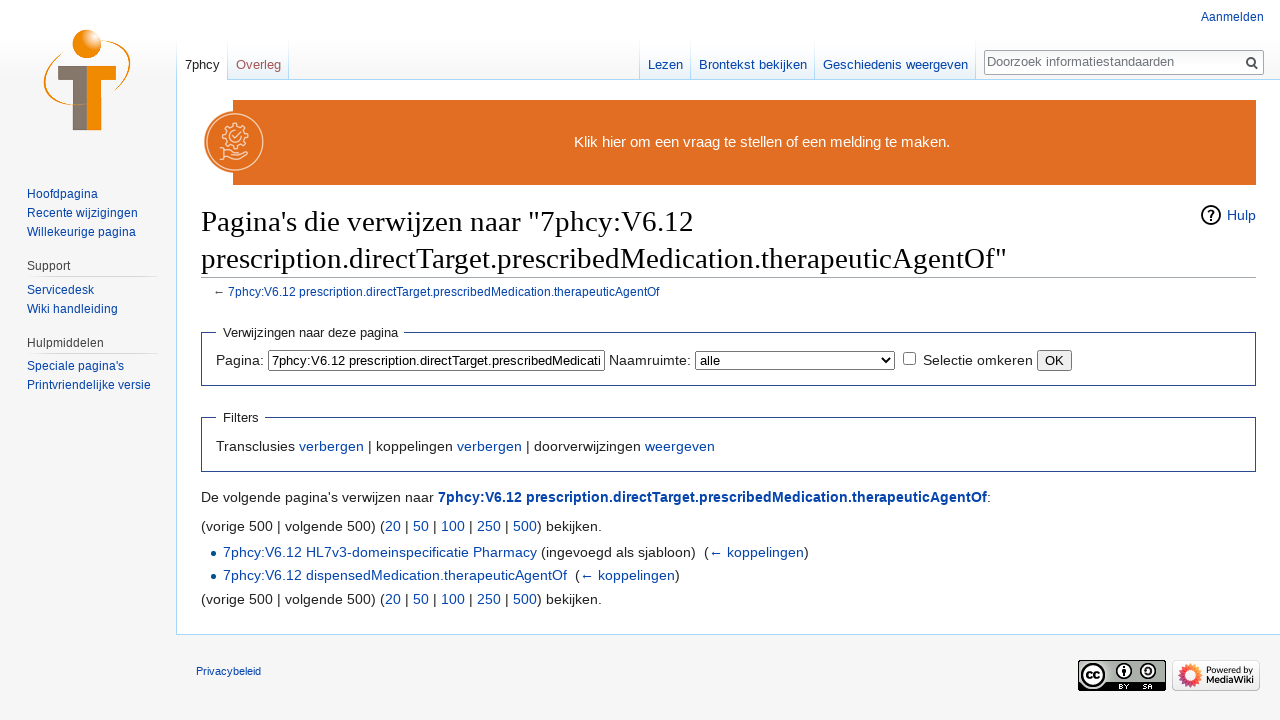

--- FILE ---
content_type: text/html; charset=UTF-8
request_url: https://informatiestandaarden.nictiz.nl/index.php?title=Speciaal:VerwijzingenNaarHier/7phcy:V6.12_prescription.directTarget.prescribedMedication.therapeuticAgentOf&limit=500&hideredirs=1
body_size: 27800
content:
<!DOCTYPE html>
<html class="client-nojs" lang="nl" dir="ltr">
<head>
<meta charset="UTF-8"/>
<title>Pagina's die verwijzen naar "7phcy:V6.12 prescription.directTarget.prescribedMedication.therapeuticAgentOf" - informatiestandaarden</title>
<script>document.documentElement.className = document.documentElement.className.replace( /(^|\s)client-nojs(\s|$)/, "$1client-js$2" );</script>
<script>(window.RLQ=window.RLQ||[]).push(function(){mw.config.set({"wgCanonicalNamespace":"Special","wgCanonicalSpecialPageName":"Whatlinkshere","wgNamespaceNumber":-1,"wgPageName":"Speciaal:VerwijzingenNaarHier/7phcy:V6.12_prescription.directTarget.prescribedMedication.therapeuticAgentOf","wgTitle":"VerwijzingenNaarHier/7phcy:V6.12 prescription.directTarget.prescribedMedication.therapeuticAgentOf","wgCurRevisionId":0,"wgRevisionId":0,"wgArticleId":0,"wgIsArticle":false,"wgIsRedirect":false,"wgAction":"view","wgUserName":null,"wgUserGroups":["*"],"wgCategories":[],"wgBreakFrames":true,"wgPageContentLanguage":"nl","wgPageContentModel":"wikitext","wgSeparatorTransformTable":[",\t.",".\t,"],"wgDigitTransformTable":["",""],"wgDefaultDateFormat":"dmy","wgMonthNames":["","januari","februari","maart","april","mei","juni","juli","augustus","september","oktober","november","december"],"wgMonthNamesShort":["","jan","feb","mrt","apr","mei","jun","jul","aug","sep","okt","nov","dec"],"wgRelevantPageName":"7phcy:V6.12_prescription.directTarget.prescribedMedication.therapeuticAgentOf","wgRelevantArticleId":63,"wgRequestId":"33563fb6cd39d13df435fb02","wgIsProbablyEditable":false,"wgRelevantPageIsProbablyEditable":false,"wgCategoryTreePageCategoryOptions":"{\"mode\":0,\"hideprefix\":20,\"showcount\":true,\"namespaces\":false}","wgWikiEditorEnabledModules":[]});mw.loader.state({"site.styles":"ready","noscript":"ready","user.styles":"ready","user":"ready","user.options":"loading","user.tokens":"loading","mediawiki.helplink":"ready","mediawiki.legacy.shared":"ready","mediawiki.legacy.commonPrint":"ready","mediawiki.sectionAnchor":"ready","mediawiki.skinning.interface":"ready","skins.vector.styles":"ready"});mw.loader.implement("user.options@12afykw",function($,jQuery,require,module){/*@nomin*/mw.user.options.set({"variant":"nl"});
});mw.loader.implement("user.tokens@1kcklf8",function($,jQuery,require,module){/*@nomin*/mw.user.tokens.set({"editToken":"+\\","patrolToken":"+\\","watchToken":"+\\","csrfToken":"+\\"});
});mw.loader.load(["site","mediawiki.page.startup","mediawiki.user","mediawiki.hidpi","mediawiki.page.ready","mediawiki.searchSuggest","ext.gadget.site","ext.gadget.Edittools","skins.vector.js"]);});</script>
<link rel="stylesheet" href="/load.php?debug=false&amp;lang=nl&amp;modules=mediawiki.helplink%2CsectionAnchor%7Cmediawiki.legacy.commonPrint%2Cshared%7Cmediawiki.skinning.interface%7Cskins.vector.styles&amp;only=styles&amp;skin=vector"/>
<script async="" src="/load.php?debug=false&amp;lang=nl&amp;modules=startup&amp;only=scripts&amp;skin=vector"></script>
<meta name="ResourceLoaderDynamicStyles" content=""/>
<link rel="stylesheet" href="/load.php?debug=false&amp;lang=nl&amp;modules=site.styles&amp;only=styles&amp;skin=vector"/>
<meta name="generator" content="MediaWiki 1.31.16"/>
<meta name="robots" content="noindex,nofollow"/>
<link rel="shortcut icon" href="/favicon.ico"/>
<link rel="search" type="application/opensearchdescription+xml" href="/opensearch_desc.php" title="informatiestandaarden (nl)"/>
<link rel="EditURI" type="application/rsd+xml" href="https://informatiestandaarden.nictiz.nl/api.php?action=rsd"/>
<link rel="license" href="https://creativecommons.org/licenses/by-sa/3.0/"/>
<link rel="alternate" type="application/atom+xml" title="informatiestandaarden Atom-feed" href="/index.php?title=Speciaal:RecenteWijzigingen&amp;feed=atom"/>
<!--[if lt IE 9]><script src="/load.php?debug=false&amp;lang=nl&amp;modules=html5shiv&amp;only=scripts&amp;skin=vector&amp;sync=1"></script><![endif]-->
</head>
<body class="mediawiki ltr sitedir-ltr mw-hide-empty-elt ns--1 ns-special mw-special-Whatlinkshere page-Speciaal_VerwijzingenNaarHier_7phcy_V6_12_prescription_directTarget_prescribedMedication_therapeuticAgentOf rootpage-Speciaal_VerwijzingenNaarHier_7phcy_V6_12_prescription_directTarget_prescribedMedication_therapeuticAgentOf skin-vector action-view">		<div id="mw-page-base" class="noprint"></div>
		<div id="mw-head-base" class="noprint"></div>
		<div id="content" class="mw-body" role="main">
			<a id="top"></a>
			<div id="siteNotice" class="mw-body-content"><div id="localNotice" lang="nl" dir="ltr"><div class="mw-parser-output"><div style="margin-left: 32px; display:inline-block">
<table style="border: none; background-color: #e16e22;">
<tr>
<td class="mbox-image" style="padding-left: 0px;">
<div style="margin-left: -32px;">
<p><a href="https://nictiz.atlassian.net/servicedesk/customer/portal/4" title="Maak een melding" target="_blank" rel="nofollow noreferrer noopener"><img alt="Maak een melding" src="/images/thumb/e/ee/Icoon_service_management_desk_Wit-oranje.svg/64px-Icoon_service_management_desk_Wit-oranje.svg.png" width="64" height="64" srcset="/images/thumb/e/ee/Icoon_service_management_desk_Wit-oranje.svg/96px-Icoon_service_management_desk_Wit-oranje.svg.png 1.5x, /images/thumb/e/ee/Icoon_service_management_desk_Wit-oranje.svg/128px-Icoon_service_management_desk_Wit-oranje.svg.png 2x" /></a>
</p>
</div>
</td>
<td class="mbox-text" style="padding: 0.25em 0.9em; width: 100%; color: white; font-size: 120%;"><span class="plainlinks nounderlines"><a target="_blank" rel="nofollow noreferrer noopener" class="external text" href="https://nictiz.atlassian.net/servicedesk/customer/portal/4"><span style="color:white;">Klik hier om een vraag te stellen of een melding te maken.</span></a></span>
</td>
</tr>
</table></div>
</div></div></div><div class="mw-indicators mw-body-content">
<div id="mw-indicator-mw-helplink" class="mw-indicator"><a href="//www.mediawiki.org/wiki/Special:MyLanguage/Help:What_links_here" target="_blank" class="mw-helplink">Hulp</a></div>
</div>
<h1 id="firstHeading" class="firstHeading" lang="nl">Pagina's die verwijzen naar "7phcy:V6.12 prescription.directTarget.prescribedMedication.therapeuticAgentOf"</h1>			<div id="bodyContent" class="mw-body-content">
								<div id="contentSub">← <a href="/wiki/7phcy:V6.12_prescription.directTarget.prescribedMedication.therapeuticAgentOf" title="7phcy:V6.12 prescription.directTarget.prescribedMedication.therapeuticAgentOf">7phcy:V6.12 prescription.directTarget.prescribedMedication.therapeuticAgentOf</a></div>
								<div id="jump-to-nav" class="mw-jump">
					Ga naar:					<a href="#mw-head">navigatie</a>, 					<a href="#p-search">zoeken</a>
				</div>
				<div id="mw-content-text"><form action="/index.php"><input type="hidden" value="Speciaal:VerwijzingenNaarHier" name="title"/><input type="hidden" value="500" name="limit"/><input type="hidden" value="1" name="hideredirs"/><fieldset>
<legend>Verwijzingen naar deze pagina</legend>
<label for="mw-whatlinkshere-target" class="mw-searchInput">Pagina:</label>&#160;<input name="target" size="40" value="7phcy:V6.12 prescription.directTarget.prescribedMedication.therapeuticAgentOf" id="mw-whatlinkshere-target" class="mw-searchInput" /> <label for="namespace">Naamruimte:</label>&#160;<select class="namespaceselector" id="namespace" name="namespace">
<option value="" selected="">alle</option>
<option value="0">(Hoofdnaamruimte)</option>
<option value="1">Overleg</option>
<option value="2">Gebruiker</option>
<option value="3">Overleg gebruiker</option>
<option value="4">Informatiestandaarden</option>
<option value="5">Overleg Informatiestandaarden</option>
<option value="6">Bestand</option>
<option value="7">Overleg bestand</option>
<option value="8">MediaWiki</option>
<option value="9">Overleg MediaWiki</option>
<option value="10">Sjabloon</option>
<option value="11">Overleg sjabloon</option>
<option value="12">Help</option>
<option value="13">Overleg help</option>
<option value="14">Categorie</option>
<option value="15">Overleg categorie</option>
<option value="500">mp</option>
<option value="501">mp overleg</option>
<option value="502">cond</option>
<option value="503">cond overleg</option>
<option value="504">jgz</option>
<option value="505">jgz overleg</option>
<option value="506">epsos</option>
<option value="507">epsos overleg</option>
<option value="508">hwg</option>
<option value="509">hwg overleg</option>
<option value="510">peri</option>
<option value="511">peri overleg</option>
<option value="512">az</option>
<option value="513">az overleg</option>
<option value="514">kezo</option>
<option value="515">kezo overleg</option>
<option value="516">rivmsp</option>
<option value="517">rivmsp overleg</option>
<option value="518">izp</option>
<option value="519">izp overleg</option>
<option value="520">sro</option>
<option value="521">sro overleg</option>
<option value="522">iaz</option>
<option value="523">iaz overleg</option>
<option value="524">MedMij</option>
<option value="525">MedMij overleg</option>
<option value="526">labterm</option>
<option value="527">labterm overleg</option>
<option value="536">vpk</option>
<option value="537">vpk overleg</option>
<option value="540">procedures</option>
<option value="541">procedures overleg</option>
<option value="542">imm</option>
<option value="543">imm overleg</option>
<option value="544">kwalificatie</option>
<option value="545">kwalificatie overleg</option>
<option value="546">beeldbeschikbaarheid</option>
<option value="547">beeldbeschikbaarheid overleg</option>
<option value="548">hg</option>
<option value="549">hg overleg</option>
<option value="550">cio</option>
<option value="551">cio overleg</option>
<option value="552">uz</option>
<option value="553">uz overleg</option>
<option value="554">gen</option>
<option value="555">gen overleg</option>
<option value="556">lc</option>
<option value="557">lc overleg</option>
<option value="558">qa</option>
<option value="559">qa overleg</option>
<option value="560">pa</option>
<option value="561">pa overleg</option>
<option value="563">gpi</option>
<option value="564">gpi overleg</option>
<option value="700">7crpr</option>
<option value="701">7crpr overleg</option>
<option value="702">7con</option>
<option value="703">7con overleg</option>
<option value="704">7jgz</option>
<option value="705">7jgz overleg</option>
<option value="706">7mmgt</option>
<option value="707">7mmgt overleg</option>
<option value="708">7mr</option>
<option value="709">7mr overleg</option>
<option value="710">7ord</option>
<option value="711">7ord overleg</option>
<option value="712">7phcy</option>
<option value="713">7phcy overleg</option>
<option value="714">7prica</option>
<option value="715">7prica overleg</option>
<option value="716">7res</option>
<option value="717">7res overleg</option>
<option value="718">7shme</option>
<option value="719">7shme overleg</option>
<option value="720">7cda</option>
<option value="721">7cda overleg</option>
<option value="722">7kezo</option>
<option value="723">7kezo overleg</option>
<option value="724">7rivmsp</option>
<option value="725">7rivmsp overleg</option>
<option value="726">7izp</option>
<option value="727">7izp overleg</option>
<option value="728">7sro</option>
<option value="729">7sro overleg</option>
<option value="730">7iaz</option>
<option value="731">7iaz overleg</option>
<option value="732">7MedMij</option>
<option value="733">7MedMij overleg</option>
<option value="736">7vpk</option>
<option value="737">7vpk overleg</option>
<option value="738">FHIR</option>
<option value="739">FHIR overleg</option>
<option value="740">7procedures</option>
<option value="741">7procedures overleg</option>
<option value="742">7imm</option>
<option value="743">7imm overleg</option>
<option value="744">7kwalificatie</option>
<option value="745">7kwalificatie overleg</option>
<option value="746">7beeldbeschikbaarheid</option>
<option value="747">7beeldbeschikbaarheid overleg</option>
<option value="748">7hg</option>
<option value="749">7hg overleg</option>
<option value="750">7cio</option>
<option value="751">7cio overleg</option>
<option value="752">7uz</option>
<option value="753">7uz overleg</option>
<option value="754">7gen</option>
<option value="755">7gen overleg</option>
<option value="756">7lc</option>
<option value="757">7lc overleg</option>
<option value="758">7qa</option>
<option value="759">7qa overleg</option>
<option value="760">7pa</option>
<option value="761">7pa overleg</option>
<option value="763">7gpi</option>
<option value="764">7gpi overleg</option>
<option value="2300">Uitbreiding</option>
<option value="2301">Overleg uitbreiding</option>
<option value="2302">Uitbreidingsdefinitie</option>
<option value="2303">Overleg uitbreidingsdefinitie</option>
</select>&#160;<input name="invert" type="checkbox" value="1" id="nsinvert" title="Selecteer dit vakje om koppelingen van pagina&#039;s in de geselecteerde naamruimte te verbergen." />&#160;<label for="nsinvert" title="Selecteer dit vakje om koppelingen van pagina&#039;s in de geselecteerde naamruimte te verbergen.">Selectie omkeren</label> <input type="submit" value="OK"/></fieldset><input type="hidden" name="__ncforminfo" value="lt3VVgBD0fzvPMf6adCYSw4xY9NQpTbQD3DQuB-kjCKf7a5afPO9a9tA9FKefpy6wYrb_b3P1wmtDb1UomBcMWcorzsy3A4pUQSLpOn1vkv61O5wR6M1HoYTfeju967mRa5tZBuUEqcoh23YYgJljchxB7z4cq0p"/></form>
<fieldset>
<legend>Filters</legend>
Transclusies <a href="/index.php?title=Speciaal:VerwijzingenNaarHier/7phcy:V6.12_prescription.directTarget.prescribedMedication.therapeuticAgentOf&amp;limit=500&amp;hideredirs=1&amp;hidetrans=1" title="Speciaal:VerwijzingenNaarHier/7phcy:V6.12 prescription.directTarget.prescribedMedication.therapeuticAgentOf">verbergen</a> | koppelingen <a href="/index.php?title=Speciaal:VerwijzingenNaarHier/7phcy:V6.12_prescription.directTarget.prescribedMedication.therapeuticAgentOf&amp;limit=500&amp;hideredirs=1&amp;hidelinks=1" title="Speciaal:VerwijzingenNaarHier/7phcy:V6.12 prescription.directTarget.prescribedMedication.therapeuticAgentOf">verbergen</a> | doorverwijzingen <a href="/index.php?title=Speciaal:VerwijzingenNaarHier/7phcy:V6.12_prescription.directTarget.prescribedMedication.therapeuticAgentOf&amp;limit=500" title="Speciaal:VerwijzingenNaarHier/7phcy:V6.12 prescription.directTarget.prescribedMedication.therapeuticAgentOf">weergeven</a>
</fieldset>
<p>De volgende pagina's verwijzen naar <b><a href="/wiki/7phcy:V6.12_prescription.directTarget.prescribedMedication.therapeuticAgentOf" title="7phcy:V6.12 prescription.directTarget.prescribedMedication.therapeuticAgentOf">7phcy:V6.12 prescription.directTarget.prescribedMedication.therapeuticAgentOf</a></b>:
</p>(vorige 500  |  volgende 500) (<a href="/index.php?title=Speciaal:VerwijzingenNaarHier/7phcy:V6.12_prescription.directTarget.prescribedMedication.therapeuticAgentOf&amp;limit=20&amp;hideredirs=1" title="Speciaal:VerwijzingenNaarHier/7phcy:V6.12 prescription.directTarget.prescribedMedication.therapeuticAgentOf">20</a> | <a href="/index.php?title=Speciaal:VerwijzingenNaarHier/7phcy:V6.12_prescription.directTarget.prescribedMedication.therapeuticAgentOf&amp;limit=50&amp;hideredirs=1" title="Speciaal:VerwijzingenNaarHier/7phcy:V6.12 prescription.directTarget.prescribedMedication.therapeuticAgentOf">50</a> | <a href="/index.php?title=Speciaal:VerwijzingenNaarHier/7phcy:V6.12_prescription.directTarget.prescribedMedication.therapeuticAgentOf&amp;limit=100&amp;hideredirs=1" title="Speciaal:VerwijzingenNaarHier/7phcy:V6.12 prescription.directTarget.prescribedMedication.therapeuticAgentOf">100</a> | <a href="/index.php?title=Speciaal:VerwijzingenNaarHier/7phcy:V6.12_prescription.directTarget.prescribedMedication.therapeuticAgentOf&amp;limit=250&amp;hideredirs=1" title="Speciaal:VerwijzingenNaarHier/7phcy:V6.12 prescription.directTarget.prescribedMedication.therapeuticAgentOf">250</a> | <a href="/index.php?title=Speciaal:VerwijzingenNaarHier/7phcy:V6.12_prescription.directTarget.prescribedMedication.therapeuticAgentOf&amp;limit=500&amp;hideredirs=1" title="Speciaal:VerwijzingenNaarHier/7phcy:V6.12 prescription.directTarget.prescribedMedication.therapeuticAgentOf">500</a>) bekijken.<ul id="mw-whatlinkshere-list"><li><a href="/wiki/7phcy:V6.12_HL7v3-domeinspecificatie_Pharmacy" title="7phcy:V6.12 HL7v3-domeinspecificatie Pharmacy">7phcy:V6.12 HL7v3-domeinspecificatie Pharmacy</a> (ingevoegd als sjabloon) ‎ <span class="mw-whatlinkshere-tools">(<a href="/index.php?title=Speciaal:VerwijzingenNaarHier&amp;target=7phcy%3AV6.12+HL7v3-domeinspecificatie+Pharmacy" title="Speciaal:VerwijzingenNaarHier">← koppelingen</a>)</span></li>
<li><a href="/wiki/7phcy:V6.12_dispensedMedication.therapeuticAgentOf" title="7phcy:V6.12 dispensedMedication.therapeuticAgentOf">7phcy:V6.12 dispensedMedication.therapeuticAgentOf</a>  ‎ <span class="mw-whatlinkshere-tools">(<a href="/index.php?title=Speciaal:VerwijzingenNaarHier&amp;target=7phcy%3AV6.12+dispensedMedication.therapeuticAgentOf" title="Speciaal:VerwijzingenNaarHier">← koppelingen</a>)</span></li>
</ul>(vorige 500  |  volgende 500) (<a href="/index.php?title=Speciaal:VerwijzingenNaarHier/7phcy:V6.12_prescription.directTarget.prescribedMedication.therapeuticAgentOf&amp;limit=20&amp;hideredirs=1" title="Speciaal:VerwijzingenNaarHier/7phcy:V6.12 prescription.directTarget.prescribedMedication.therapeuticAgentOf">20</a> | <a href="/index.php?title=Speciaal:VerwijzingenNaarHier/7phcy:V6.12_prescription.directTarget.prescribedMedication.therapeuticAgentOf&amp;limit=50&amp;hideredirs=1" title="Speciaal:VerwijzingenNaarHier/7phcy:V6.12 prescription.directTarget.prescribedMedication.therapeuticAgentOf">50</a> | <a href="/index.php?title=Speciaal:VerwijzingenNaarHier/7phcy:V6.12_prescription.directTarget.prescribedMedication.therapeuticAgentOf&amp;limit=100&amp;hideredirs=1" title="Speciaal:VerwijzingenNaarHier/7phcy:V6.12 prescription.directTarget.prescribedMedication.therapeuticAgentOf">100</a> | <a href="/index.php?title=Speciaal:VerwijzingenNaarHier/7phcy:V6.12_prescription.directTarget.prescribedMedication.therapeuticAgentOf&amp;limit=250&amp;hideredirs=1" title="Speciaal:VerwijzingenNaarHier/7phcy:V6.12 prescription.directTarget.prescribedMedication.therapeuticAgentOf">250</a> | <a href="/index.php?title=Speciaal:VerwijzingenNaarHier/7phcy:V6.12_prescription.directTarget.prescribedMedication.therapeuticAgentOf&amp;limit=500&amp;hideredirs=1" title="Speciaal:VerwijzingenNaarHier/7phcy:V6.12 prescription.directTarget.prescribedMedication.therapeuticAgentOf">500</a>) bekijken.</div>					<div class="printfooter">
						Overgenomen van "<a dir="ltr" href="https://informatiestandaarden.nictiz.nl/wiki/Speciaal:VerwijzingenNaarHier/7phcy:V6.12_prescription.directTarget.prescribedMedication.therapeuticAgentOf">https://informatiestandaarden.nictiz.nl/wiki/Speciaal:VerwijzingenNaarHier/7phcy:V6.12_prescription.directTarget.prescribedMedication.therapeuticAgentOf</a>"					</div>
				<div id="catlinks" class="catlinks catlinks-allhidden" data-mw="interface"></div>				<div class="visualClear"></div>
							</div>
		</div>
		<div id="mw-navigation">
			<h2>Navigatiemenu</h2>
			<div id="mw-head">
									<div id="p-personal" role="navigation" class="" aria-labelledby="p-personal-label">
						<h3 id="p-personal-label">Persoonlijke instellingen</h3>
						<ul>
							<li id="pt-login"><a href="/index.php?title=Speciaal:Aanmelden&amp;returnto=Speciaal%3AVerwijzingenNaarHier%2F7phcy%3AV6.12+prescription.directTarget.prescribedMedication.therapeuticAgentOf&amp;returntoquery=limit%3D500%26hideredirs%3D1" title="U wordt van harte uitgenodigd om aan te melden, maar dit is niet verplicht [o]" accesskey="o">Aanmelden</a></li>						</ul>
					</div>
									<div id="left-navigation">
										<div id="p-namespaces" role="navigation" class="vectorTabs" aria-labelledby="p-namespaces-label">
						<h3 id="p-namespaces-label">Naamruimten</h3>
						<ul>
							<li id="ca-nstab-7phcy" class="selected"><span><a href="/wiki/7phcy:V6.12_prescription.directTarget.prescribedMedication.therapeuticAgentOf">7phcy</a></span></li><li id="ca-talk" class="new"><span><a href="/index.php?title=7phcy_overleg:V6.12_prescription.directTarget.prescribedMedication.therapeuticAgentOf&amp;action=edit&amp;redlink=1" rel="discussion" title="Overleg over deze pagina (de pagina bestaat niet) [t]" accesskey="t">Overleg</a></span></li>						</ul>
					</div>
										<div id="p-variants" role="navigation" class="vectorMenu emptyPortlet" aria-labelledby="p-variants-label">
												<input type="checkbox" class="vectorMenuCheckbox" aria-labelledby="p-variants-label" />
						<h3 id="p-variants-label">
							<span>Varianten</span>
						</h3>
						<div class="menu">
							<ul>
															</ul>
						</div>
					</div>
									</div>
				<div id="right-navigation">
										<div id="p-views" role="navigation" class="vectorTabs" aria-labelledby="p-views-label">
						<h3 id="p-views-label">Weergaven</h3>
						<ul>
							<li id="ca-view" class="collapsible"><span><a href="/wiki/7phcy:V6.12_prescription.directTarget.prescribedMedication.therapeuticAgentOf">Lezen</a></span></li><li id="ca-viewsource" class="collapsible"><span><a href="/index.php?title=7phcy:V6.12_prescription.directTarget.prescribedMedication.therapeuticAgentOf&amp;action=edit" title="Deze pagina is beveiligd.&#10;U kunt wel de broncode bekijken. [e]" accesskey="e">Brontekst bekijken</a></span></li><li id="ca-history" class="collapsible"><span><a href="/index.php?title=7phcy:V6.12_prescription.directTarget.prescribedMedication.therapeuticAgentOf&amp;action=history" title="Eerdere versies van deze pagina [h]" accesskey="h">Geschiedenis weergeven</a></span></li>						</ul>
					</div>
										<div id="p-cactions" role="navigation" class="vectorMenu emptyPortlet" aria-labelledby="p-cactions-label">
						<input type="checkbox" class="vectorMenuCheckbox" aria-labelledby="p-cactions-label" />
						<h3 id="p-cactions-label"><span>Meer</span></h3>
						<div class="menu">
							<ul>
															</ul>
						</div>
					</div>
										<div id="p-search" role="search">
						<h3>
							<label for="searchInput">Zoeken</label>
						</h3>
						<form action="/index.php" id="searchform">
							<div id="simpleSearch">
								<input type="search" name="search" placeholder="Doorzoek informatiestandaarden" title="Doorzoek informatiestandaarden [f]" accesskey="f" id="searchInput"/><input type="hidden" value="Speciaal:Zoeken" name="title"/><input type="submit" name="fulltext" value="Zoeken" title="Alle pagina&#039;s op deze tekst doorzoeken" id="mw-searchButton" class="searchButton mw-fallbackSearchButton"/><input type="submit" name="go" value="OK" title="Naar een pagina met deze naam gaan als deze bestaat" id="searchButton" class="searchButton"/>							</div>
						<input type="hidden" name="__ncforminfo" value="lt3VVgBD0fzvPMf6adCYSw4xY9NQpTbQD3DQuB-kjCKf7a5afPO9ayygHQHpUTzA-yqlpT9Kmdq3oDQk2QSfIRw-n5NY02vGqiSpoUBm6ADAvlpaCrCAMFw-Sts7fqxd5R6gOiSf_tBf9uzC6Rx2ww=="/></form>
					</div>
									</div>
			</div>
			<div id="mw-panel">
				<div id="p-logo" role="banner"><a class="mw-wiki-logo" href="/wiki/Hoofdpagina"  title="Naar de hoofdpagina gaan"></a></div>
						<div class="portal" role="navigation" id="p-navigation" aria-labelledby="p-navigation-label">
			<h3 id="p-navigation-label">Navigatie</h3>
			<div class="body">
								<ul>
					<li id="n-mainpage-description"><a href="/wiki/Hoofdpagina" title="Naar de hoofdpagina gaan [z]" accesskey="z">Hoofdpagina</a></li><li id="n-recentchanges"><a href="/wiki/Speciaal:RecenteWijzigingen" title="Een lijst met recente wijzigingen in deze wiki. [r]" accesskey="r">Recente wijzigingen</a></li><li id="n-randompage"><a href="/wiki/Speciaal:Willekeurig" title="Een willekeurige pagina bekijken [x]" accesskey="x">Willekeurige pagina</a></li>				</ul>
							</div>
		</div>
			<div class="portal" role="navigation" id="p-Support" aria-labelledby="p-Support-label">
			<h3 id="p-Support-label">Support</h3>
			<div class="body">
								<ul>
					<li id="n-Servicedesk"><a href="https://nictiz.atlassian.net/servicedesk/customer/portal/4" rel="nofollow" target="_blank">Servicedesk</a></li><li id="n-Wiki-handleiding"><a href="/wiki/Wiki_handleiding">Wiki handleiding</a></li>				</ul>
							</div>
		</div>
			<div class="portal" role="navigation" id="p-tb" aria-labelledby="p-tb-label">
			<h3 id="p-tb-label">Hulpmiddelen</h3>
			<div class="body">
								<ul>
					<li id="t-specialpages"><a href="/wiki/Speciaal:SpecialePaginas" title="Lijst met alle speciale pagina&#039;s [q]" accesskey="q">Speciale pagina's</a></li><li id="t-print"><a href="/index.php?title=Speciaal:VerwijzingenNaarHier/7phcy:V6.12_prescription.directTarget.prescribedMedication.therapeuticAgentOf&amp;limit=500&amp;hideredirs=1&amp;printable=yes" rel="alternate" title="Printvriendelijke versie van deze pagina [p]" accesskey="p">Printvriendelijke versie</a></li>				</ul>
							</div>
		</div>
				</div>
		</div>
				<div id="footer" role="contentinfo">
						<ul id="footer-places">
								<li id="footer-places-privacy"><a href="/wiki/Informatiestandaarden:Privacybeleid" title="Informatiestandaarden:Privacybeleid">Privacybeleid</a></li>
							</ul>
										<ul id="footer-icons" class="noprint">
										<li id="footer-copyrightico">
						<a href="https://creativecommons.org/licenses/by-sa/3.0/" target="_blank"><img src="/resources/assets/licenses/cc-by-sa.png" alt="Creative Commons Naamsvermelding-Gelijk delen" width="88" height="31"/></a>					</li>
										<li id="footer-poweredbyico">
						<a href="//www.mediawiki.org/" target="_blank"><img src="/resources/assets/poweredby_mediawiki_88x31.png" alt="Powered by MediaWiki" srcset="/resources/assets/poweredby_mediawiki_132x47.png 1.5x, /resources/assets/poweredby_mediawiki_176x62.png 2x" width="88" height="31"/></a>					</li>
									</ul>
						<div style="clear: both;"></div>
		</div>
		<script>(window.RLQ=window.RLQ||[]).push(function(){mw.config.set({"wgBackendResponseTime":75});});</script>
	<script type="text/javascript" src="https://cdn.infisecure.com/barracuda.js"></script><script type="text/javascript" src="/bnith__0S6-Xzfco4DUHX5qJE6d6CgN77EL2VMfAqR1fJ4c8CRZTXvglIV-kcU5fagJzijr"></script> <script language="JavaScript" type="text/javascript">const _0x35e8=['visitorId','18127kSXadA','356575NPKVMA','7306axxsAH','get','657833TzFjkt','717302TQdBjl','34lMHocq','x-bni-rncf=1769818653116;expires=Thu, 01 Jan 2037 00:00:00 UTC;path=/;','61XMWbpU','cookie',';expires=Thu, 01 Jan 2037 00:00:00 UTC;path=/;','then','651866OSUgMa','811155xdatvf','x-bni-fpc='];function _0x258e(_0x5954fe,_0x43567d){return _0x258e=function(_0x35e81f,_0x258e26){_0x35e81f=_0x35e81f-0x179;let _0x1280dc=_0x35e8[_0x35e81f];return _0x1280dc;},_0x258e(_0x5954fe,_0x43567d);}(function(_0x5674de,_0xdcf1af){const _0x512a29=_0x258e;while(!![]){try{const _0x55f636=parseInt(_0x512a29(0x17b))+-parseInt(_0x512a29(0x179))*parseInt(_0x512a29(0x17f))+-parseInt(_0x512a29(0x183))+-parseInt(_0x512a29(0x184))+parseInt(_0x512a29(0x187))*parseInt(_0x512a29(0x17d))+parseInt(_0x512a29(0x188))+parseInt(_0x512a29(0x17c));if(_0x55f636===_0xdcf1af)break;else _0x5674de['push'](_0x5674de['shift']());}catch(_0xd3a1ce){_0x5674de['push'](_0x5674de['shift']());}}}(_0x35e8,0x6b42d));function getClientIdentity(){const _0x47e86b=_0x258e,_0x448fbc=FingerprintJS['load']();_0x448fbc[_0x47e86b(0x182)](_0x4bb924=>_0x4bb924[_0x47e86b(0x17a)]())[_0x47e86b(0x182)](_0x2f8ca1=>{const _0x44872c=_0x47e86b,_0xa48f50=_0x2f8ca1[_0x44872c(0x186)];document[_0x44872c(0x180)]=_0x44872c(0x185)+_0xa48f50+_0x44872c(0x181),document[_0x44872c(0x180)]=_0x44872c(0x17e);});}getClientIdentity();</script></body>

</html>


--- FILE ---
content_type: text/javascript; charset=utf-8
request_url: https://informatiestandaarden.nictiz.nl/load.php?debug=false&lang=nl&modules=startup&only=scripts&skin=vector
body_size: 24188
content:
window.mwPerformance=(window.performance&&performance.mark)?performance:{mark:function(){}};window.mwNow=(function(){var perf=window.performance,navStart=perf&&perf.timing&&perf.timing.navigationStart;return navStart&&typeof perf.now==='function'?function(){return navStart+perf.now();}:function(){return Date.now();};}());window.isCompatible=function(str){var ua=str||navigator.userAgent;return!!((function(){'use strict';return!this&&!!Function.prototype.bind&&!!window.JSON;}())&&'querySelector'in document&&'localStorage'in window&&'addEventListener'in window&&!(ua.match(/MSIE 10|webOS\/1\.[0-4]|SymbianOS|Series60|NetFront|Opera Mini|S40OviBrowser|MeeGo|Android.+Glass|^Mozilla\/5\.0 .+ Gecko\/$|googleweblight/)||ua.match(/PlayStation/i)));};(function(){var NORLQ,script;if(!isCompatible()){document.documentElement.className=document.documentElement.className.replace(/(^|\s)client-js(\s|$)/,'$1client-nojs$2');NORLQ=window.NORLQ||[];while(NORLQ.length){NORLQ.shift()();}window.NORLQ={push:
function(fn){fn();}};window.RLQ={push:function(){}};return;}function startUp(){mw.config=new mw.Map(true);mw.loader.addSource({"local":"/load.php"});mw.loader.register([["site","0zmtj7e",[1]],["site.styles","19bmu9t",[],"site"],["noscript","1qw14fd",[],"noscript"],["filepage","03g8w22"],["user.groups","0zks5l0",[5]],["user","1oczch8",[6],"user"],["user.styles","0uvi51i",[],"user"],["user.defaults","1uep1o6"],["user.options","12afykw",[7],"private"],["user.tokens","1kcklf8",[],"private"],["mediawiki.language.data","1711bvv",[177]],["mediawiki.skinning.elements","0delp58"],["mediawiki.skinning.content","1lo0kcv"],["mediawiki.skinning.interface","0ck15l9"],["mediawiki.skinning.content.parsoid","10cfeyd"],["mediawiki.skinning.content.externallinks","1m6lpk0"],["jquery.accessKeyLabel","0yr80tu",[22,130]],["jquery.async","1dfblf7"],["jquery.byteLength","0je9dom",[131]],["jquery.byteLimit","0zks5l0",[37]],["jquery.checkboxShiftClick","0a8vfcl"],["jquery.chosen","02x3kyw"],["jquery.client",
"1dwwmyg"],["jquery.color","01xlnq9",[24]],["jquery.colorUtil","05d8fk2"],["jquery.confirmable","1jz9dh4",[178]],["jquery.cookie","1jbt60c"],["jquery.expandableField","1dpgybq"],["jquery.farbtastic","0rh8ufh",[24]],["jquery.footHovzer","0e3kfx0"],["jquery.form","0b402ah"],["jquery.fullscreen","0b52ufh"],["jquery.getAttrs","06q7oru"],["jquery.hidpi","0ts6ssu"],["jquery.highlightText","01unz0a",[130]],["jquery.hoverIntent","0ji5o6v"],["jquery.i18n","17lwzli",[176]],["jquery.lengthLimit","08bdw3y",[131]],["jquery.localize","1js5uar"],["jquery.makeCollapsible","0eh188o"],["jquery.mockjax","13udkeo"],["jquery.mw-jump","1z0bvnm"],["jquery.qunit","18fk98c"],["jquery.spinner","0bbli7t"],["jquery.jStorage","1k5w3d5"],["jquery.suggestions","1d0xujy",[34]],["jquery.tabIndex","197v3e3"],["jquery.tablesorter","03pfb9m",[130,179]],["jquery.textSelection","1hf6jaz",[22]],["jquery.throttle-debounce","1cqopv4"],["jquery.xmldom","1nd6g2j"],["jquery.tipsy","1qqn9wr"],["jquery.ui.core","1upq99a",[53],
"jquery.ui"],["jquery.ui.core.styles","1d3lufu",[],"jquery.ui"],["jquery.ui.accordion","1y2y67k",[52,72],"jquery.ui"],["jquery.ui.autocomplete","1xernqh",[61],"jquery.ui"],["jquery.ui.button","02cswug",[52,72],"jquery.ui"],["jquery.ui.datepicker","04q7d17",[52],"jquery.ui"],["jquery.ui.dialog","0bnd4hj",[56,59,63,65],"jquery.ui"],["jquery.ui.draggable","00h4zju",[52,62],"jquery.ui"],["jquery.ui.droppable","0chvypv",[59],"jquery.ui"],["jquery.ui.menu","017miwm",[52,63,72],"jquery.ui"],["jquery.ui.mouse","0lbz3fa",[72],"jquery.ui"],["jquery.ui.position","14maahb",[],"jquery.ui"],["jquery.ui.progressbar","1ngbcm8",[52,72],"jquery.ui"],["jquery.ui.resizable","115q3eh",[52,62],"jquery.ui"],["jquery.ui.selectable","1pq1lue",[52,62],"jquery.ui"],["jquery.ui.slider","0jgvf8q",[52,62],"jquery.ui"],["jquery.ui.sortable","1g67wba",[52,62],"jquery.ui"],["jquery.ui.spinner","0sjbl9a",[56],"jquery.ui"],["jquery.ui.tabs","0p8xfq5",[52,72],"jquery.ui"],["jquery.ui.tooltip","0p4uzu5",[52,63,72],
"jquery.ui"],["jquery.ui.widget","061h270",[],"jquery.ui"],["jquery.effects.core","1neqdrd",[],"jquery.ui"],["jquery.effects.blind","030qrdk",[73],"jquery.ui"],["jquery.effects.bounce","1xnmo0s",[73],"jquery.ui"],["jquery.effects.clip","010c9al",[73],"jquery.ui"],["jquery.effects.drop","1seb4yp",[73],"jquery.ui"],["jquery.effects.explode","0nkb3vm",[73],"jquery.ui"],["jquery.effects.fade","17fckg8",[73],"jquery.ui"],["jquery.effects.fold","1q8hduk",[73],"jquery.ui"],["jquery.effects.highlight","15v3b2m",[73],"jquery.ui"],["jquery.effects.pulsate","1web5se",[73],"jquery.ui"],["jquery.effects.scale","0ote5sa",[73],"jquery.ui"],["jquery.effects.shake","172p73d",[73],"jquery.ui"],["jquery.effects.slide","05p3qau",[73],"jquery.ui"],["jquery.effects.transfer","0w2zimc",[73],"jquery.ui"],["json","0zks5l0"],["moment","1mvhy4f",[174]],["mediawiki.apihelp","12hqpux"],["mediawiki.template","0za9msp"],["mediawiki.template.mustache","1f7bjfh",[90]],["mediawiki.template.regexp","0i7u7f3",[90]],[
"mediawiki.apipretty","1xu3zef"],["mediawiki.api","1dewiz4",[148,9]],["mediawiki.api.category","0gme5xs",[136,94]],["mediawiki.api.edit","0uj0pob",[146]],["mediawiki.api.login","0os8e3w",[94]],["mediawiki.api.options","19a848y",[94]],["mediawiki.api.parse","0is13j0",[94]],["mediawiki.api.upload","157lgei",[96]],["mediawiki.api.user","0mdxm6y",[94]],["mediawiki.api.watch","1egmdna",[94]],["mediawiki.api.messages","1dbvutj",[94]],["mediawiki.api.rollback","0eu5nps",[94]],["mediawiki.content.json","0hlg93n"],["mediawiki.confirmCloseWindow","10d98ap"],["mediawiki.debug","1czeljf",[29,273]],["mediawiki.diff.styles","1jbqwxa"],["mediawiki.feedback","0lp8xdn",[136,124,277]],["mediawiki.feedlink","149i39p"],["mediawiki.filewarning","0bgowa0",[273]],["mediawiki.ForeignApi","12hqvmy",[113]],["mediawiki.ForeignApi.core","1rao0yq",[94,269]],["mediawiki.helplink","04bgv6d"],["mediawiki.hidpi","0nyulug",[33],null,null,"return'srcset'in new Image();"],["mediawiki.hlist","18ywxdv"],[
"mediawiki.htmlform","048vo5s",[37,130]],["mediawiki.htmlform.checker","01yourz",[49]],["mediawiki.htmlform.ooui","0d2ghxd",[273]],["mediawiki.htmlform.styles","1iu3iq1"],["mediawiki.htmlform.ooui.styles","1j1coe2"],["mediawiki.icon","0wa1jkv"],["mediawiki.inspect","1i8ffi9",[130,131]],["mediawiki.messagePoster","0ee8saz",[112]],["mediawiki.messagePoster.wikitext","1j2vzqc",[96,124]],["mediawiki.notification","0p1aoeo",[148,156]],["mediawiki.notify","1gka7j4"],["mediawiki.notification.convertmessagebox","0hlazbh",[126]],["mediawiki.notification.convertmessagebox.styles","0l6p9q6"],["mediawiki.RegExp","0u9juwc"],["mediawiki.String","19xpjl6"],["mediawiki.pager.tablePager","0atk4c1"],["mediawiki.searchSuggest","09x4kyn",[32,45,94]],["mediawiki.sectionAnchor","1l0ngi0"],["mediawiki.storage","0860nb7"],["mediawiki.Title","1oo7uq5",[131,148]],["mediawiki.Upload","1w50vvc",[100]],["mediawiki.ForeignUpload","03flrdu",[112,137]],["mediawiki.ForeignStructuredUpload.config","0msydx9"],[
"mediawiki.ForeignStructuredUpload","1j1zkj1",[139,138]],["mediawiki.Upload.Dialog","1qnwgxj",[142]],["mediawiki.Upload.BookletLayout","08octeo",[136,137,178,266,88,275,277]],["mediawiki.ForeignStructuredUpload.BookletLayout","09hge3u",[140,142,103,182,256,251]],["mediawiki.toc","1jkx0kv",[152]],["mediawiki.Uri","1ndcg7c",[148,92]],["mediawiki.user","1hahnk6",[101,135,8]],["mediawiki.userSuggest","1lua0un",[45,94]],["mediawiki.util","1hwa75w",[16,127]],["mediawiki.viewport","005pdcz"],["mediawiki.checkboxtoggle","11fre3s"],["mediawiki.checkboxtoggle.styles","1xb2xt9"],["mediawiki.cookie","0drctuu",[26]],["mediawiki.toolbar","09xlv3g",[48]],["mediawiki.experiments","02zjatz"],["mediawiki.editfont.styles","00ojun1"],["mediawiki.visibleTimeout","0t4417x"],["mediawiki.action.delete","0w8dokz",[37,273]],["mediawiki.action.delete.file","17f1u2w",[37]],["mediawiki.action.edit","0w8vmpx",[48,160,94,155,254]],["mediawiki.action.edit.styles","11ala5x"],["mediawiki.action.edit.collapsibleFooter",
"1ra22ob",[39,122,135]],["mediawiki.action.edit.preview","0a5btz0",[43,48,94,108,178,273]],["mediawiki.action.history","16gdjzs"],["mediawiki.action.history.styles","1j57gyw"],["mediawiki.action.view.dblClickEdit","0t8ztp5",[148,8]],["mediawiki.action.view.metadata","1s9w774",[173]],["mediawiki.action.view.categoryPage.styles","13s8q0v"],["mediawiki.action.view.postEdit","1sg8xwe",[178,126]],["mediawiki.action.view.redirect","0hntytd",[22]],["mediawiki.action.view.redirectPage","1n9bubi"],["mediawiki.action.view.rightClickEdit","0iznd47"],["mediawiki.action.edit.editWarning","03b5yhq",[48,106,178]],["mediawiki.action.view.filepage","0a1k1ka"],["mediawiki.language","08cmjbh",[175,10]],["mediawiki.cldr","1011o19",[176]],["mediawiki.libs.pluralruleparser","0wt1kjb"],["mediawiki.language.init","180treb"],["mediawiki.jqueryMsg","0wt36g4",[174,148,8]],["mediawiki.language.months","09w3won",[174]],["mediawiki.language.names","1lh1603",[177]],["mediawiki.language.specialCharacters","0udxxck",[
174]],["mediawiki.libs.jpegmeta","0lkhvk2"],["mediawiki.page.gallery","0en8e3h",[49,184]],["mediawiki.page.gallery.styles","1sb6u3e"],["mediawiki.page.gallery.slideshow","08qgrvq",[136,94,275,290]],["mediawiki.page.ready","1o6m0ps",[16,20,41]],["mediawiki.page.startup","01h1uwz"],["mediawiki.page.patrol.ajax","1y8uv85",[43,136,94]],["mediawiki.page.watch.ajax","0l29np4",[136,102,178]],["mediawiki.page.rollback","0khalix",[43,104]],["mediawiki.page.image.pagination","1axks96",[43,148]],["mediawiki.rcfilters.filters.base.styles","1nwzv8k"],["mediawiki.rcfilters.highlightCircles.seenunseen.styles","1uxxo1o"],["mediawiki.rcfilters.filters.dm","0q6y6t6",[131,145,98,178,146,269]],["mediawiki.rcfilters.filters.ui","01jkz62",[39,194,249,284,286,288,290]],["mediawiki.special","0m2hmsf"],["mediawiki.special.apisandbox.styles","178x8ev"],["mediawiki.special.apisandbox","1a85uuk",[39,94,178,255,272]],["mediawiki.special.block","1gan46z",[117,148,257]],["mediawiki.special.changecredentials.js",
"1yhs10o",[94,119]],["mediawiki.special.changeslist","1pxkamj"],["mediawiki.special.changeslist.enhanced","13eammb"],["mediawiki.special.changeslist.legend","0bmiuav"],["mediawiki.special.changeslist.legend.js","0su1d3y",[39,152]],["mediawiki.special.changeslist.visitedstatus","1gw9y0f"],["mediawiki.special.comparepages.styles","0ojntcm"],["mediawiki.special.contributions","1uavkh9",[178,251]],["mediawiki.special.edittags","1072b4e",[21,37]],["mediawiki.special.edittags.styles","1cjjdgt"],["mediawiki.special.import","1t9qhh8"],["mediawiki.special.movePage","0g978qd",[249,254]],["mediawiki.special.movePage.styles","03fde41"],["mediawiki.special.pageLanguage","18gy04t",[273]],["mediawiki.special.pagesWithProp","1onrbge"],["mediawiki.special.preferences","0x6jsfe",[106,174,128]],["mediawiki.special.preferences.styles","0wspoxr"],["mediawiki.special.recentchanges","08lzmpu"],["mediawiki.special.revisionDelete","0mytj5e",[37]],["mediawiki.special.search","0l37r08",[264]],[
"mediawiki.special.search.commonsInterwikiWidget","1us1y02",[145,94,178]],["mediawiki.special.search.interwikiwidget.styles","0wk9ses"],["mediawiki.special.search.styles","11apnrt"],["mediawiki.special.undelete","0y8wa60",[249,254]],["mediawiki.special.unwatchedPages","0tbgu0a",[136,102]],["mediawiki.special.upload","1qo371k",[43,136,99,106,178,182,226,90]],["mediawiki.special.upload.styles","0de989p"],["mediawiki.special.userlogin.common.styles","0n4w69q"],["mediawiki.special.userlogin.login.styles","0rwvsva"],["mediawiki.special.userlogin.signup.js","04dghn4",[94,118,178]],["mediawiki.special.userlogin.signup.styles","0wyidhp"],["mediawiki.special.userrights","1s88itf",[37,128]],["mediawiki.special.watchlist","0diucah",[136,102,178,273]],["mediawiki.special.watchlist.styles","0ml1pdm"],["mediawiki.special.version","0kflxec"],["mediawiki.legacy.config","0tmf5e0"],["mediawiki.legacy.commonPrint","1ouy9nh"],["mediawiki.legacy.protect","1phxy2f",[37]],["mediawiki.legacy.shared","1j2t58p"
],["mediawiki.legacy.oldshared","068zebb"],["mediawiki.legacy.wikibits","0bti724"],["mediawiki.ui","0hwhnt5"],["mediawiki.ui.checkbox","04fjflq"],["mediawiki.ui.radio","11ue4w0"],["mediawiki.ui.anchor","0c68s2j"],["mediawiki.ui.button","016q188"],["mediawiki.ui.input","0sli7oq"],["mediawiki.ui.icon","15dy4f5"],["mediawiki.ui.text","1nnc78c"],["mediawiki.widgets","1hqukr3",[136,94,250,275]],["mediawiki.widgets.styles","1goxqjb"],["mediawiki.widgets.DateInputWidget","14q0b86",[252,88,275]],["mediawiki.widgets.DateInputWidget.styles","0v900vn"],["mediawiki.widgets.visibleByteLimit","0zks5l0",[254]],["mediawiki.widgets.visibleLengthLimit","0lbszn5",[37,273]],["mediawiki.widgets.datetime","03xbzzp",[273,291,292]],["mediawiki.widgets.CategoryMultiselectWidget","12qpiaj",[112,136,275]],["mediawiki.widgets.SelectWithInputWidget","1tvkyla",[258,275]],["mediawiki.widgets.SelectWithInputWidget.styles","0d3lqhd"],["mediawiki.widgets.SizeFilterWidget","0vzxdvr",[260,275]],[
"mediawiki.widgets.SizeFilterWidget.styles","1h2ickg"],["mediawiki.widgets.MediaSearch","15ddbpo",[112,136,275]],["mediawiki.widgets.UserInputWidget","1tzh5xc",[94,275]],["mediawiki.widgets.UsersMultiselectWidget","15j7rvu",[94,275]],["mediawiki.widgets.SearchInputWidget","19lxxs1",[133,249]],["mediawiki.widgets.SearchInputWidget.styles","0ibzqfx"],["mediawiki.widgets.StashedFileWidget","0nyv895",[94,273]],["es5-shim","0zks5l0"],["dom-level2-shim","0zks5l0"],["oojs","0bqlf6w"],["mediawiki.router","0gpga7h",[271]],["oojs-router","1sttlul",[269]],["oojs-ui","0zks5l0",[276,275,277]],["oojs-ui-core","0v8glne",[174,269,274,281,282,287,278,279]],["oojs-ui-core.styles","0rgypkz"],["oojs-ui-widgets","0embg5a",[273,283,291,292]],["oojs-ui-toolbars","1dzimp6",[273,292]],["oojs-ui-windows","1hmrt0p",[273,292]],["oojs-ui.styles.indicators","0k3mwo5"],["oojs-ui.styles.textures","1j48sgz"],["oojs-ui.styles.icons-accessibility","19qyhxo"],["oojs-ui.styles.icons-alerts","18qwxdc"],[
"oojs-ui.styles.icons-content","1rnzhjo"],["oojs-ui.styles.icons-editing-advanced","0s5e6w3"],["oojs-ui.styles.icons-editing-core","0m3hzh2"],["oojs-ui.styles.icons-editing-list","0fx90hm"],["oojs-ui.styles.icons-editing-styling","0fizccq"],["oojs-ui.styles.icons-interactions","0g5uqvb"],["oojs-ui.styles.icons-layout","05i2z1g"],["oojs-ui.styles.icons-location","0wy5jsg"],["oojs-ui.styles.icons-media","0hb8zw7"],["oojs-ui.styles.icons-moderation","16t7fa5"],["oojs-ui.styles.icons-movement","1aiys0e"],["oojs-ui.styles.icons-user","0aiap0m"],["oojs-ui.styles.icons-wikimedia","0dpi4os"],["skins.monobook.styles","1yfo2gk"],["skins.vector.styles","1ibnotb"],["skins.vector.styles.responsive","1f754in"],["skins.vector.js","0aiatbq",[46,49]],["ext.categoryTree","1bfj102",[94]],["ext.categoryTree.css","1nez2kh"],["ext.cite.styles","1kz4jkv"],["ext.cite.a11y","0jq4o0b"],["ext.cite.style","18mf0g8"],["ext.citeThisPage","08vja3y"],["ext.interwiki.specialpage","1jyastb"],["ext.nuke","1v9heak"],[
"ext.nuke.confirm","0u6uqxo"],["ext.ReplaceText","0kgxcg4"],["ext.ReplaceTextStyles","1u5u0yn"],["ext.pygments","0s56sv0"],["ext.wikiEditor","1teoug1",[17,26,45,46,48,58,143,141,181,284,285,286,290,90],"ext.wikiEditor"],["ext.wikiEditor.styles","0o1to1h",[],"ext.wikiEditor"],["ext.wikiEditor.toolbar","0zks5l0",[311]],["ext.wikiEditor.dialogs","0zks5l0",[311]],["ext.wikiEditor.core","0zks5l0",[311]],["jquery.wikiEditor","0zks5l0",[311]],["jquery.wikiEditor.core","0zks5l0",[311]],["jquery.wikiEditor.dialogs","0zks5l0",[311]],["jquery.wikiEditor.dialogs.config","0zks5l0",[311]],["jquery.wikiEditor.toolbar","0zks5l0",[311]],["jquery.wikiEditor.toolbar.config","0zks5l0",[311]],["jquery.wikiEditor.toolbar.i18n","0zks5l0",[311]],["ext.gadget.site","100a8ds",[148,"jquery.mwExtension",341],"site"],["ext.gadget.Edittop","0nbekiu",[],"site"],["ext.gadget.UTCLiveClock","025uxmc",[],"site"],["ext.gadget.ajaxrecentchanges","06ip9uv",[],"site"],["ext.gadget.Navigation_popups","1rsuphi",[],"site"],[
"ext.gadget.CodeReview_checkedRevsExport","1b0wnen",[],"site"],["ext.gadget.contribsrange","06ip9uv",[],"site"],["ext.gadget.vector-headanchor","1e5teji",[],"site"],["ext.gadget.CodeEditor","1aga68v",[65],"site"],["ext.gadget.DotsSyntaxHighlighter","1w5ax8z",[],"site"],["ext.gadget.Edittools","1d3gu2y",[],"site"],["ext.gadget.HotCat","1j271my",[],"site"],["ext.gadget.TabOverride","01g2feh",[],"site"],["ext.gadget.CleanDeleteReasons","0ipuib3",[],"site"],["ext.gadget.blocktab","0graw82",[136],"site"],["ext.gadget.SpecialNukeOnContribsLink","06ip9uv",[],"site"],["ext.gadget.Twinkle","0ahrb1u",[146,58,51],"site"],["ext.gadget.ParserPlayground","0h480k7",[],"site"],["ext.gadget.enwp-boxes","06mqe19",[],"site"]]);;mw.config.set({"wgLoadScript":"/load.php","debug":!1,"skin":"vector","stylepath":"/skins","wgUrlProtocols":
"bitcoin\\:|ftp\\:\\/\\/|ftps\\:\\/\\/|geo\\:|git\\:\\/\\/|gopher\\:\\/\\/|http\\:\\/\\/|https\\:\\/\\/|irc\\:\\/\\/|ircs\\:\\/\\/|magnet\\:|mailto\\:|mms\\:\\/\\/|news\\:|nntp\\:\\/\\/|redis\\:\\/\\/|sftp\\:\\/\\/|sip\\:|sips\\:|sms\\:|ssh\\:\\/\\/|svn\\:\\/\\/|tel\\:|telnet\\:\\/\\/|urn\\:|worldwind\\:\\/\\/|xmpp\\:|\\/\\/","wgArticlePath":"/wiki/$1","wgScriptPath":"","wgScript":"/index.php","wgSearchType":null,"wgVariantArticlePath":!1,"wgActionPaths":{},"wgServer":"https://informatiestandaarden.nictiz.nl","wgServerName":"informatiestandaarden.nictiz.nl","wgUserLanguage":"nl","wgContentLanguage":"nl","wgTranslateNumerals":!0,"wgVersion":"1.31.16","wgEnableAPI":!0,"wgEnableWriteAPI":!0,"wgMainPageTitle":"Hoofdpagina","wgFormattedNamespaces":{"-2":"Media","-1":"Speciaal","0":"","1":"Overleg","2":"Gebruiker","3":"Overleg gebruiker","4":"Informatiestandaarden","5":"Overleg Informatiestandaarden","6":"Bestand","7":"Overleg bestand","8":"MediaWiki","9":"Overleg MediaWiki","10":
"Sjabloon","11":"Overleg sjabloon","12":"Help","13":"Overleg help","14":"Categorie","15":"Overleg categorie","500":"mp","501":"mp overleg","502":"cond","503":"cond overleg","504":"jgz","505":"jgz overleg","506":"epsos","507":"epsos overleg","508":"hwg","509":"hwg overleg","510":"peri","511":"peri overleg","512":"az","513":"az overleg","514":"kezo","515":"kezo overleg","516":"rivmsp","517":"rivmsp overleg","518":"izp","519":"izp overleg","520":"sro","521":"sro overleg","522":"iaz","523":"iaz overleg","524":"MedMij","525":"MedMij overleg","526":"labterm","527":"labterm overleg","536":"vpk","537":"vpk overleg","540":"procedures","541":"procedures overleg","542":"imm","543":"imm overleg","544":"kwalificatie","545":"kwalificatie overleg","546":"beeldbeschikbaarheid","547":"beeldbeschikbaarheid overleg","548":"hg","549":"hg overleg","550":"cio","551":"cio overleg","552":"uz","553":"uz overleg","554":"gen","555":"gen overleg","556":"lc","557":"lc overleg","558":"qa","559":"qa overleg","560":
"pa","561":"pa overleg","563":"gpi","564":"gpi overleg","700":"7crpr","701":"7crpr overleg","702":"7con","703":"7con overleg","704":"7jgz","705":"7jgz overleg","706":"7mmgt","707":"7mmgt overleg","708":"7mr","709":"7mr overleg","710":"7ord","711":"7ord overleg","712":"7phcy","713":"7phcy overleg","714":"7prica","715":"7prica overleg","716":"7res","717":"7res overleg","718":"7shme","719":"7shme overleg","720":"7cda","721":"7cda overleg","722":"7kezo","723":"7kezo overleg","724":"7rivmsp","725":"7rivmsp overleg","726":"7izp","727":"7izp overleg","728":"7sro","729":"7sro overleg","730":"7iaz","731":"7iaz overleg","732":"7MedMij","733":"7MedMij overleg","736":"7vpk","737":"7vpk overleg","738":"FHIR","739":"FHIR overleg","740":"7procedures","741":"7procedures overleg","742":"7imm","743":"7imm overleg","744":"7kwalificatie","745":"7kwalificatie overleg","746":"7beeldbeschikbaarheid","747":"7beeldbeschikbaarheid overleg","748":"7hg","749":"7hg overleg","750":"7cio","751":"7cio overleg","752":
"7uz","753":"7uz overleg","754":"7gen","755":"7gen overleg","756":"7lc","757":"7lc overleg","758":"7qa","759":"7qa overleg","760":"7pa","761":"7pa overleg","763":"7gpi","764":"7gpi overleg","2300":"Uitbreiding","2301":"Overleg uitbreiding","2302":"Uitbreidingsdefinitie","2303":"Overleg uitbreidingsdefinitie"},"wgNamespaceIds":{"media":-2,"speciaal":-1,"":0,"overleg":1,"gebruiker":2,"overleg_gebruiker":3,"informatiestandaarden":4,"overleg_informatiestandaarden":5,"bestand":6,"overleg_bestand":7,"mediawiki":8,"overleg_mediawiki":9,"sjabloon":10,"overleg_sjabloon":11,"help":12,"overleg_help":13,"categorie":14,"overleg_categorie":15,"mp":500,"mp_overleg":501,"cond":502,"cond_overleg":503,"jgz":504,"jgz_overleg":505,"epsos":506,"epsos_overleg":507,"hwg":508,"hwg_overleg":509,"peri":510,"peri_overleg":511,"az":512,"az_overleg":513,"kezo":514,"kezo_overleg":515,"rivmsp":516,"rivmsp_overleg":517,"izp":518,"izp_overleg":519,"sro":520,"sro_overleg":521,"iaz":522,"iaz_overleg":523,"medmij":524,
"medmij_overleg":525,"labterm":526,"labterm_overleg":527,"vpk":536,"vpk_overleg":537,"procedures":540,"procedures_overleg":541,"imm":542,"imm_overleg":543,"kwalificatie":544,"kwalificatie_overleg":545,"beeldbeschikbaarheid":546,"beeldbeschikbaarheid_overleg":547,"hg":548,"hg_overleg":549,"cio":550,"cio_overleg":551,"uz":552,"uz_overleg":553,"gen":554,"gen_overleg":555,"lc":556,"lc_overleg":557,"qa":558,"qa_overleg":559,"pa":560,"pa_overleg":561,"gpi":563,"gpi_overleg":564,"7crpr":700,"7crpr_overleg":701,"7con":702,"7con_overleg":703,"7jgz":704,"7jgz_overleg":705,"7mmgt":706,"7mmgt_overleg":707,"7mr":708,"7mr_overleg":709,"7ord":710,"7ord_overleg":711,"7phcy":712,"7phcy_overleg":713,"7prica":714,"7prica_overleg":715,"7res":716,"7res_overleg":717,"7shme":718,"7shme_overleg":719,"7cda":720,"7cda_overleg":721,"7kezo":722,"7kezo_overleg":723,"7rivmsp":724,"7rivmsp_overleg":725,"7izp":726,"7izp_overleg":727,"7sro":728,"7sro_overleg":729,"7iaz":730,"7iaz_overleg":731,"7medmij":732,
"7medmij_overleg":733,"7vpk":736,"7vpk_overleg":737,"fhir":738,"fhir_overleg":739,"7procedures":740,"7procedures_overleg":741,"7imm":742,"7imm_overleg":743,"7kwalificatie":744,"7kwalificatie_overleg":745,"7beeldbeschikbaarheid":746,"7beeldbeschikbaarheid_overleg":747,"7hg":748,"7hg_overleg":749,"7cio":750,"7cio_overleg":751,"7uz":752,"7uz_overleg":753,"7gen":754,"7gen_overleg":755,"7lc":756,"7lc_overleg":757,"7qa":758,"7qa_overleg":759,"7pa":760,"7pa_overleg":761,"7gpi":763,"7gpi_overleg":764,"uitbreiding":2300,"overleg_uitbreiding":2301,"uitbreidingsdefinitie":2302,"overleg_uitbreidingsdefinitie":2303,"afbeelding":6,"overleg_afbeelding":7,"image":6,"image_talk":7,"special":-1,"talk":1,"user":2,"user_talk":3,"project":4,"project_talk":5,"file":6,"file_talk":7,"mediawiki_talk":9,"template":10,"template_talk":11,"help_talk":13,"category":14,"category_talk":15,"gadget":2300,"gadget_talk":2301,"gadget_definition":2302,"gadget_definition_talk":2303},"wgContentNamespaces":[0],"wgSiteName":
"informatiestandaarden","wgDBname":"wiki_info","wgExtraSignatureNamespaces":[],"wgAvailableSkins":{"monobook":"MonoBook","vector":"Vector","fallback":"Fallback","apioutput":"ApiOutput"},"wgExtensionAssetsPath":"/extensions","wgCookiePrefix":"wiki_info_wiki","wgCookieDomain":"","wgCookiePath":"/","wgCookieExpiration":2592000,"wgResourceLoaderMaxQueryLength":2000,"wgCaseSensitiveNamespaces":[2302,2303],"wgLegalTitleChars":" %!\"$&'()*,\\-./0-9:;=?@A-Z\\\\\\^_`a-z~+\\u0080-\\uFFFF","wgIllegalFileChars":":/\\\\","wgResourceLoaderStorageVersion":1,"wgResourceLoaderStorageEnabled":!0,"wgForeignUploadTargets":["local"],"wgEnableUploads":!0,"wgCommentByteLimit":255,"wgCommentCodePointLimit":null,"wgCiteVisualEditorOtherGroup":!1,"wgCiteResponsiveReferences":!0,"wgWikiEditorMagicWords":{"redirect":"#DOORVERWIJZING","img_right":"rechts","img_left":"links","img_none":"geen","img_center":"gecentreerd","img_thumbnail":"miniatuur","img_framed":"omkaderd","img_frameless":"kaderloos"},
"mw.msg.wikieditor":"--~~~~"});var RLQ=window.RLQ||[];while(RLQ.length){RLQ.shift()();}window.RLQ={push:function(fn){fn();}};window.NORLQ={push:function(){}};}window.mediaWikiLoadStart=mwNow();mwPerformance.mark('mwLoadStart');script=document.createElement('script');script.src="/load.php?debug=false&lang=nl&modules=jquery%2Cmediawiki&only=scripts&skin=vector&version=14p1q3p";script.onload=function(){script.onload=null;script=null;startUp();};document.head.appendChild(script);}());
